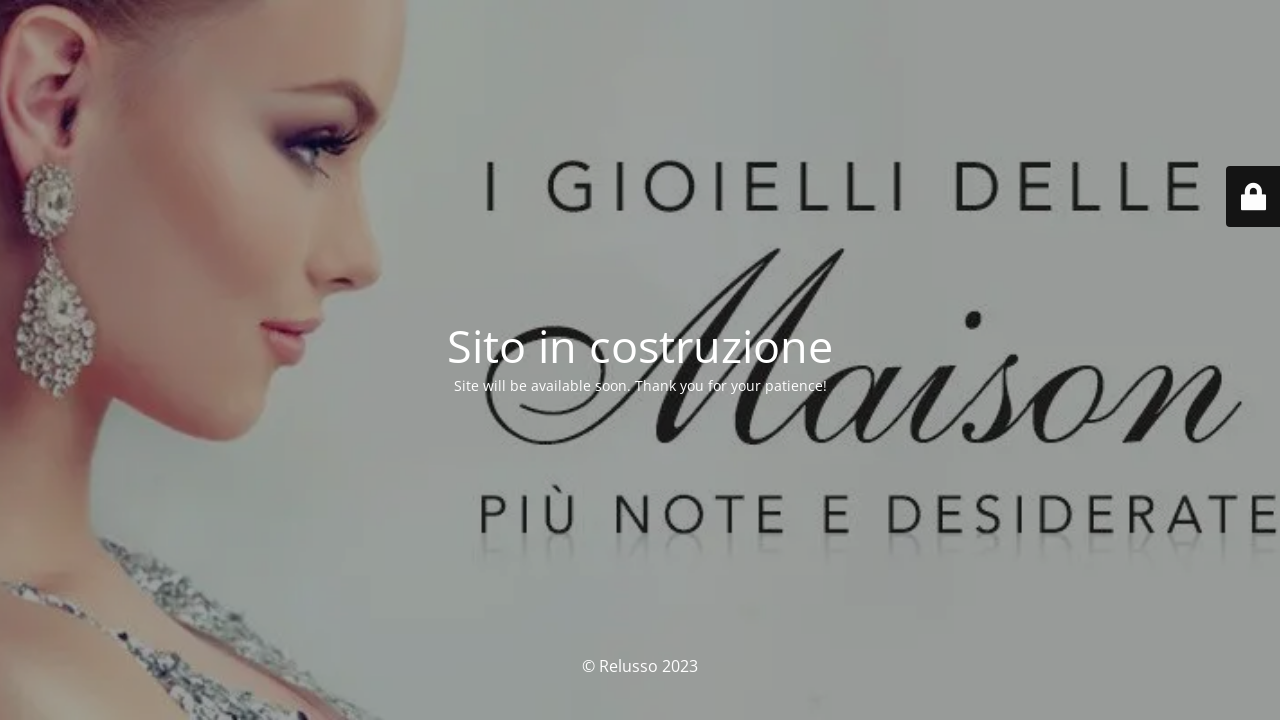

--- FILE ---
content_type: text/html; charset=UTF-8
request_url: https://wp.relusso.com/anello-cartier-a-3-ori-modello-trinity/
body_size: 1747
content:
<!DOCTYPE html><html
lang=it-IT><head><meta
charset="UTF-8"><title>Sito in costruzione</title><meta
name="viewport" content="width=device-width, maximum-scale=1, initial-scale=1, minimum-scale=1"><meta
name="description" content="Alta gioielleria rigenerata"><meta
http-equiv="X-UA-Compatible" content=""><meta
property="og:site_name" content="Relusso sviluppo - Alta gioielleria rigenerata"><meta
property="og:title" content="Sito in costruzione"><meta
property="og:type" content="Maintenance"><meta
property="og:url" content="https://wp.relusso.com"><meta
property="og:description" content="Site will be available soon. Thank you for your patience!"><meta
property="og:image" content="https://wp.relusso.com/wp-content/uploads/2023/03/10729_logo-relusso-def.png"><meta
property="og:image:url" content="https://wp.relusso.com/wp-content/uploads/2023/03/10729_logo-relusso-def.png"><meta
property="og:image:secure_url" content="https://wp.relusso.com/wp-content/uploads/2023/03/10729_logo-relusso-def.png"><meta
property="og:image:type" content="png"><link
rel=profile href=http://gmpg.org/xfn/11><link
rel=pingback href=https://wp.relusso.com/xmlrpc.php><link
rel=stylesheet href=https://wp.relusso.com/wp-content/cache/minify/2c3ee.css media=all><style>/*<![CDATA[*/body{background-color:#111}.preloader{background-color:#111}body{font-family:Open Sans}.site-title, .preloader i, .login-form, .login-form a.lost-pass, .btn-open-login-form, .site-content, .user-content-wrapper, .user-content, footer, .maintenance
a{color:#fff}a.close-user-content, #mailchimp-box form input[type="submit"], .login-form
input#submit.button{border-color:#fff}input[type="submit"]:hover{background-color:#fff}input:-webkit-autofill,input:-webkit-autofill:focus{-webkit-text-fill-color:#fff}body &gt;.login-form-container{background-color:#111}.btn-open-login-form{background-color:#111}input:-webkit-autofill,input:-webkit-autofill:focus{-webkit-box-shadow:0 0 0 50px #111 inset}input[type='submit']:hover{color:#111}#custom-subscribe #submit-subscribe:before{background-color:#111}/*]]>*/</style><!--[if IE]><style></style> <script src=https://wp.relusso.com/wp-content/plugins/maintenance/load/js/jquery.backstretch.min.js></script> <![endif]--><link
rel=stylesheet href="https://fonts.bunny.net/css?family=Open%20Sans:300,300italic,regular,italic,600,600italic,700,700italic,800,800italic:300"></head><body
data-cmplz=1 class="maintenance "><div
class=main-container><div
class=preloader><i
class=fi-widget aria-hidden=true></i></div><div
id=wrapper><div
class="center logotype"><header><div
class=logo-box rel=home>
<img
src="[data-uri]"  width=200  alt=logo data-src=https://wp.relusso.com/wp-content/uploads/2023/03/10729_logo-relusso-def.png decoding=async data-srcset="https://wp.relusso.com/wp-content/uploads/2023/03/10729_logo-relusso-def.png 2x" class=lazyload height=130 data-eio-rwidth=200 data-eio-rheight=130><noscript><img
src=https://wp.relusso.com/wp-content/uploads/2023/03/10729_logo-relusso-def.png srcset="https://wp.relusso.com/wp-content/uploads/2023/03/10729_logo-relusso-def.png 2x" width=200  alt=logo data-eio=l></noscript></div></header></div><div
id=content class=site-content><div
class=center><h2 class="heading font-center" style="font-weight:300;font-style:normal">Sito in costruzione</h2><div
class=description style=font-weight:300;font-style:normal><p>Site will be available soon. Thank you for your patience!</p></div></div></div></div><footer><div
class=center><div
style=font-weight:300;font-style:normal>© Relusso 2023</div></div></footer>
<picture
class=bg-img>
<img
src=https://wp.relusso.com/wp-content/uploads/2023/03/relusso_slide_maison.jpg>
</picture></div><div
class=login-form-container>
<input
type=hidden id=mtnc_login_check name=mtnc_login_check value=673f9be044><input
type=hidden name=_wp_http_referer value=/anello-cartier-a-3-ori-modello-trinity/ ><form
id=login-form class=login-form method=post><label>Accesso Utente</label><span
class=login-error></span><span
class="licon user-icon"><input
type=text name=log id=log value size=20 class="input username" placeholder="Nome utente"></span><span
class="picon pass-icon"><input
type=password name=pwd id=login_password value size=20 class="input password" placeholder=Password></span><a
class=lost-pass href="https://wp.relusso.com/wp-login.php?action=lostpassword">Password persa</a><input
type=submit class=button name=submit id=submit value=Accesso><input
type=hidden name=is_custom_login value=1><input
type=hidden id=mtnc_login_check name=mtnc_login_check value=673f9be044><input
type=hidden name=_wp_http_referer value=/anello-cartier-a-3-ori-modello-trinity/ ></form><div
id=btn-open-login-form class=btn-open-login-form>
<i
class=fi-lock></i></div><div
id=btn-sound class="btn-open-login-form sound">
<i
id=value_botton class="fa fa-volume-off" aria-hidden=true></i></div></div>
<!--[if lte IE 10]> <script src="https://wp.relusso.com/wp-includes/js/jquery/jquery.min.js?ver=6.4.5" id=jquery_ie-js></script> <![endif]-->
<!--[if !IE]><!--> <script src=https://wp.relusso.com/wp-content/cache/minify/818c0.js></script> <!--<![endif]--><script id=_frontend-js-extra>var mtnc_front_options = {"body_bg":"https:\/\/wp.relusso.com\/wp-content\/uploads\/2023\/03\/relusso_slide_maison.jpg","gallery_array":[],"blur_intensity":"5","font_link":["Open Sans:300,300italic,regular,italic,600,600italic,700,700italic,800,800italic:300"]};</script> <script src=https://wp.relusso.com/wp-content/cache/minify/512ba.js></script> </body></html>